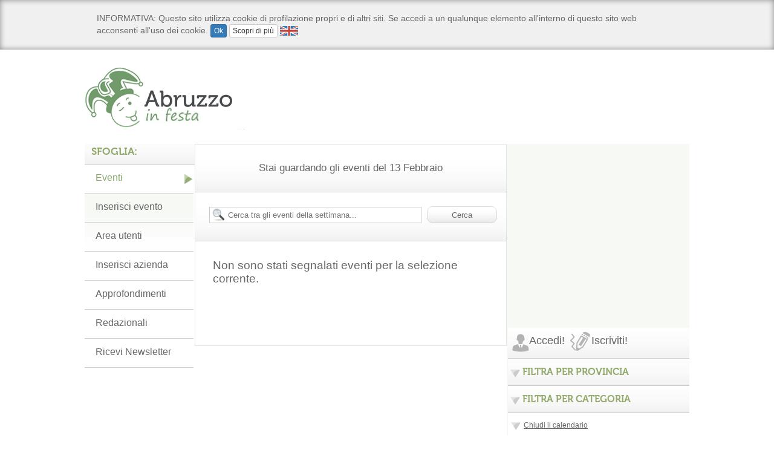

--- FILE ---
content_type: text/html; charset=UTF-8
request_url: https://www.abruzzoinfesta.it/eventi/data/13-2-2024.html
body_size: 13796
content:
<!DOCTYPE html PUBLIC "-//W3C//DTD XHTML 1.0 Transitional//EN" "http://www.w3.org/TR/xhtml1/DTD/xhtml1-transitional.dtd">
<html xmlns="http://www.w3.org/1999/xhtml" xmlns:fb="http://www.facebook.com/2008/fbml">
<head>
		<!-- Contenuto Statico -->
		<div>
						<!-- InMobi Choice. Consent Manager Tag v3.0 (for TCF 2.2) --><script type="text/javascript" async=true>
(function() {
  var host = window.location.hostname;
  var element = document.createElement('script');
  var firstScript = document.getElementsByTagName('script')[0];
  var url = 'https://cmp.inmobi.com'
    .concat('/choice/', 'jHX7TNdE5jcYc', '/', host, '/choice.js?tag_version=V3');
  var uspTries = 0;
  var uspTriesLimit = 3;
  element.async = true;
  element.type = 'text/javascript';
  element.src = url;

  firstScript.parentNode.insertBefore(element, firstScript);

  function makeStub() {
    var TCF_LOCATOR_NAME = '__tcfapiLocator';
    var queue = [];
    var win = window;
    var cmpFrame;

    function addFrame() {
      var doc = win.document;
      var otherCMP = !!(win.frames[TCF_LOCATOR_NAME]);

      if (!otherCMP) {
        if (doc.body) {
          var iframe = doc.createElement('iframe');

          iframe.style.cssText = 'display:none';
          iframe.name = TCF_LOCATOR_NAME;
          doc.body.appendChild(iframe);
        } else {
          setTimeout(addFrame, 5);
        }
      }
      return !otherCMP;
    }

    function tcfAPIHandler() {
      var gdprApplies;
      var args = arguments;

      if (!args.length) {
        return queue;
      } else if (args[0] === 'setGdprApplies') {
        if (
          args.length > 3 &&
          args[2] === 2 &&
          typeof args[3] === 'boolean'
        ) {
          gdprApplies = args[3];
          if (typeof args[2] === 'function') {
            args[2]('set', true);
          }
        }
      } else if (args[0] === 'ping') {
        var retr = {
          gdprApplies: gdprApplies,
          cmpLoaded: false,
          cmpStatus: 'stub'
        };

        if (typeof args[2] === 'function') {
          args[2](retr);
        }
      } else {
        if(args[0] === 'init' && typeof args[3] === 'object') {
          args[3] = Object.assign(args[3], { tag_version: 'V3' });
        }
        queue.push(args);
      }
    }

    function postMessageEventHandler(event) {
      var msgIsString = typeof event.data === 'string';
      var json = {};

      try {
        if (msgIsString) {
          json = JSON.parse(event.data);
        } else {
          json = event.data;
        }
      } catch (ignore) {}

      var payload = json.__tcfapiCall;

      if (payload) {
        window.__tcfapi(
          payload.command,
          payload.version,
          function(retValue, success) {
            var returnMsg = {
              __tcfapiReturn: {
                returnValue: retValue,
                success: success,
                callId: payload.callId
              }
            };
            if (msgIsString) {
              returnMsg = JSON.stringify(returnMsg);
            }
            if (event && event.source && event.source.postMessage) {
              event.source.postMessage(returnMsg, '*');
            }
          },
          payload.parameter
        );
      }
    }

    while (win) {
      try {
        if (win.frames[TCF_LOCATOR_NAME]) {
          cmpFrame = win;
          break;
        }
      } catch (ignore) {}

      if (win === window.top) {
        break;
      }
      win = win.parent;
    }
    if (!cmpFrame) {
      addFrame();
      win.__tcfapi = tcfAPIHandler;
      win.addEventListener('message', postMessageEventHandler, false);
    }
  };

  makeStub();

  var uspStubFunction = function() {
    var arg = arguments;
    if (typeof window.__uspapi !== uspStubFunction) {
      setTimeout(function() {
        if (typeof window.__uspapi !== 'undefined') {
          window.__uspapi.apply(window.__uspapi, arg);
        }
      }, 500);
    }
  };

  var checkIfUspIsReady = function() {
    uspTries++;
    if (window.__uspapi === uspStubFunction && uspTries < uspTriesLimit) {
      console.warn('USP is not accessible');
    } else {
      clearInterval(uspInterval);
    }
  };

  if (typeof window.__uspapi === 'undefined') {
    window.__uspapi = uspStubFunction;
    var uspInterval = setInterval(checkIfUspIsReady, 6000);
  }
})();
</script><!-- End InMobi Choice. Consent Manager Tag v3.0 (for TCF 2.2) --><!-- Google tag (gtag.js) --><script async src="https://www.googletagmanager.com/gtag/js?id=UA-2841581-46"></script><script>
  window.dataLayer = window.dataLayer || [];
  function gtag(){dataLayer.push(arguments);}
  gtag('js', new Date());

  gtag('config', 'UA-2841581-46');
</script>

<!-- Script Playhill Ltd banner rotante 300x250 --><script data-cfasync="false" type="text/javascript" id="clever-core">
/* <![CDATA[ */
    (function (document, window) {
        var a, c = document.createElement("script"), f = window.frameElement;

        c.id = "CleverCoreLoader89889";
        c.src = "https://scripts.cleverwebserver.com/35ba43a33296436dc3e42799d8d49d0c.js";

        c.async = !0;
        c.type = "text/javascript";
        c.setAttribute("data-target", window.name || (f && f.getAttribute("id")));
        c.setAttribute("data-callback", "put-your-callback-function-here");
        c.setAttribute("data-callback-url-click", "put-your-click-macro-here");
        c.setAttribute("data-callback-url-view", "put-your-view-macro-here");
        

        try {
            a = parent.document.getElementsByTagName("script")[0] || document.getElementsByTagName("script")[0];
        } catch (e) {
            a = !1;
        }

        a || (a = document.getElementsByTagName("head")[0] || document.getElementsByTagName("body")[0]);
        a.parentNode.insertBefore(c, a);
    })(document, window);
/* ]]> */
</script>		</div>
		<!-- FINE Contenuto statico -->
        <meta name="msvalidate.01" content="EA32A7DD951AF4A8CB6933599A6CBD28" />
<meta name="google-site-verification" content="150kgrJAzzRr_rWewYDGoLojg7cXQt2PBixb6J4aKyM" />
<meta name="keywords" content="13 Febbraio, Gennaio, abruzzo, feste, sagre, fiere, teatro, eventi, concerti, mercatini, mostre, spettacoli, commedie, manifestazioni" />
<meta name="description" content="Abruzzo in festa e' un portale aggiornato con feste, sagre, fiere, teatro, eventi, concerti, mercatini, mostre, spettacoli, commedie, manifestazioni, che si svolgono in Abruzzo." />
<meta name="rating" content="GENERAL" />
<meta name="language" content="italiano (italian)" />
<meta name="charset" content="UTF-8" />
<meta name="distribution" content="GLOBAL" />
<meta name="resource-type" content="DOCUMENT" />
<meta name="robots" content="INDEX, FOLLOW" />
<meta name="revisit-after" content="1 DAYS" />
<meta name="email" content="motoridiricerca@lanetservice.it" />
<meta name="author" content="Lanetservice srls Senigallia - Computer &amp; Internet Solutions - Internet Service Provider - https://www.lanetservice.it" />
<meta name="publisher" content="Lanetservice srls Senigallia - Computer &amp; Internet Solutions - Internet Service Provider - https://www.lanetservice.it" />
<meta name="copyright" content="Copyright © 2005 - 2026 by Lanetservice srls" />
<meta http-equiv="EXPIRES" content="0" />
<meta http-equiv="Content-Type" content="text/html; charset=utf-8" />
<title>Eventi il 13 Febbraio - Abruzzo in Festa</title>
<link href="/aria/main/css/infesta.css" rel="stylesheet" type="text/css" />
<link href="/aria/main/css/generale.css" rel="stylesheet" type="text/css" />
<link href="/aria/site/css/colori.css" rel="stylesheet" type="text/css" />
<script src="/aria/main/js/jquery.js" type="text/javascript"></script>
<script src="/aria/main/js/cufon.js" type="text/javascript"></script>
<script src="/aria/main/js/museo_400.font.js" type="text/javascript"></script>
<script src="/aria/main/js/infesta.js?v=3" type="text/javascript"></script><script  src="https://www.datadoghq-browser-agent.com/datadog-logs.js" type="text/javascript"  ></script>
<script  src="/aria/main/js/datadog-frontend.js" type="text/javascript"  ></script>
<script  src="/aria/main/js/calendario.js" type="text/javascript"  ></script>
<link href="/aria/main/css/searchbar.css" rel="stylesheet" type="text/css"  />
<link href="/aria/main/css/users.css" rel="stylesheet" type="text/css"  />
<link href="/tools-infesta/css/icon.pack_bis.css" rel="stylesheet" type="text/css"  />
<link href="/aria/main/css/calendario.css" rel="stylesheet" type="text/css"  />

<script type="text/javascript">
//<!--
var googletag = googletag || {};
googletag.cmd = googletag.cmd || [];
(function() {
var gads = document.createElement('script');
gads.async = true;
gads.type = 'text/javascript';
var useSSL = 'https:' == document.location.protocol;
gads.src = (useSSL ? 'https:' : 'http:') + 
'//www.googletagservices.com/tag/js/gpt.js';
var node = document.getElementsByTagName('script')[0];
node.parentNode.insertBefore(gads, node);
})();
//-->
</script>
<script type="text/javascript">
//<!--
googletag.cmd.push(function() {
googletag.defineSlot('/1019100/Abruzzoinfesta_300x250_1', [300, 250],'div-gpt-ad-1476273834935-10').addService(googletag.pubads());
googletag.defineSlot('/1019100/Abruzzoinfesta_300x250_2', [300, 250],'div-gpt-ad-1476273834935-11').addService(googletag.pubads());
googletag.defineSlot('/1019100/Abruzzoinfesta_300x250_3', [300, 250],'div-gpt-ad-1476273834935-12').addService(googletag.pubads());
googletag.defineSlot('/1019100/Abruzzoinfesta_300x250_4', [300, 250],'div-gpt-ad-1476273834935-13').addService(googletag.pubads());
googletag.defineSlot('/1019100/Abruzzoinfesta_468x60', [468, 60],'div-gpt-ad-1476273834935-17').addService(googletag.pubads());
googletag.defineSlot('/1019100/Abruzzoinfesta_728x90', [728, 90],'div-gpt-ad-1476273834935-18').addService(googletag.pubads());
googletag.defineSlot('/1019100/Abruzzoinfesta_120x60_1', [125, 125],'div-gpt-ad-1476273834935-0').addService(googletag.pubads());
googletag.defineSlot('/1019100/Abruzzoinfesta_120x60_2', [125, 125],'div-gpt-ad-1476273834935-1').addService(googletag.pubads());
googletag.defineSlot('/1019100/Abruzzoinfesta_120x60_3', [125, 125],'div-gpt-ad-1476273834935-2').addService(googletag.pubads());
googletag.defineSlot('/1019100/Abruzzoinfesta_120x60_4', [125, 125],'div-gpt-ad-1476273834935-3').addService(googletag.pubads());
googletag.defineSlot('/1019100/Abruzzoinfesta_120x60_5', [125, 125],'div-gpt-ad-1476273834935-4').addService(googletag.pubads());
googletag.defineSlot('/1019100/Abruzzoinfesta_120x60_6', [125, 125],'div-gpt-ad-1476273834935-5').addService(googletag.pubads());
googletag.defineSlot('/1019100/Abruzzoinfesta_120x60_7', [125, 125],'div-gpt-ad-1476273834935-6').addService(googletag.pubads());
googletag.defineSlot('/1019100/Abruzzoinfesta_120x60_8', [125, 125],'div-gpt-ad-1476273834935-7').addService(googletag.pubads());

googletag.pubads().enableSingleRequest();
googletag.enableServices();
});
//-->
</script>
<link rel="image_src" href="http://www.abruzzoinfesta.it/aria/site/images/abruzzoinfesta-share.jpg" />
<link href="/aria/main/images/favicon.ico" rel="shortcut icon" type="image/x-icon" />
<script type="text/javascript" src="https://apis.google.com/js/plusone.js">{lang: 'it'}</script>
<link rel="alternate" type="application/rss+xml" title="RSS" href="http://www.abruzzoinfesta.it/rss.xml" />
<link rel="stylesheet" type="text/css" href="/aria/main/css/print.css" media="print"></head>
<body>
			<!-- Contenuto Statico -->
		<div>
						<div id="fb-root">
	&nbsp;</div>
<script type="text/javascript"> 
<!--
	window.fbAsyncInit = function() {
    FB.init({appId: '123419874379523', status: true, cookie: true,
             xfbml: true});
  };
  (function() {
    var e = document.createElement('script'); e.async = true;
    e.src = document.location.protocol +
      '//connect.facebook.net/it_IT/all.js';
    document.getElementById('fb-root').appendChild(e);
  }());
-->
</script><script type='text/javascript' src='//adv.presscommtech.com/www/delivery/spcjs.php?id=104'></script><!--/* ANSO Header Versione 3 */--><script type='text/javascript'><!--// <![CDATA[
OA_show(415);
// ]]> --></script><noscript><a target='_blank' href='//adv.presscommtech.com/www/delivery/ck.php?n=p8v2ri5'><img border='0' alt='' src='//adv.presscommtech.com/www/delivery/avw.php?zoneid=415&n=p8v2ri5' /></a></noscript>
<!-- <script type="text/javascript">
  window._taboola = window._taboola || [];
  _taboola.push({article:'auto'});
  !function (e, f, u, i) {
    if (!document.getElementById(i)){
      e.async = 1;
      e.src = u;
      e.id = i;
      f.parentNode.insertBefore(e, f);
    }
  }(document.createElement('script'),
  document.getElementsByTagName('script')[0],
  '//cdn.taboola.com/libtrc/netservicesrl/loader.js',
  'tb_loader_script');
  if(window.performance && typeof window.performance.mark == 'function')
    {window.performance.mark('tbl_ic');}
</script> -->		</div>
		<!-- FINE Contenuto statico -->
            <!--INIZIO CONTAINER-->
    <div id="container">
        <!--INIZIO TOP-->
        <div id="top">
        			<!-- Contenuto Statico -->
		<div>
						<h1>
	<a href="/" title="Abruzzo in festa - Home"><span>Abruzzo in festa</span></a></h1>
<h2 class="skip">
	Sagre, Fiere, Feste ed Eventi della regione Abruzzo</h2>
		</div>
		<!-- FINE Contenuto statico -->
        				<div ><div id='div-gpt-ad-1476273834935-18' style='width:728px; height:90px;margin-bottom:10px;margin-left:auto;margin-right:auto'>
				<script type='text/javascript'>
				googletag.cmd.push(function() { googletag.display('div-gpt-ad-1476273834935-18'); });
				</script>
				</div></div>
			        	<div class="cl"></div>
                <div class="print skip">
                    <img src="/aria/site/images/email/logo.jpg" border="0" />
                    <span>Versione ottimizzata per la stampa</span>
                    <img id="qrcode" src="http://qrcode.kaywa.com/img.php?s=2&d=http%3A%2F%2Fwww.abruzzoinfesta.it%2Feventi%2Fdata%2F13-2-2024.html" border="0" />
                </div>
                <div class="cl"></div>
        </div>
        <hr />
        <!--FINE TOP-->
        <!--INIZIO CONTAINER_INTERNO-->
        <div id="container_interno" class="colore_sfondo">
	        <div id="topmain">
	        	        </div>
            <div id="left">
                
                <!--INIZIO COLONNA CENTRALE-->
                <div id="coll_centrale">
                	<div id="stai_guardando"><span>Stai guardando  gli eventi  del 13 Febbraio </span></div><!--INIZIO RICERCA-->
<div id="box_ricerca">
    <div id="ricerca">
        <form action="/eventi/ricerca.html" method="POST" name="formcerca">
            <input type="text" name="ricerca" placeholder="Cerca tra gli eventi della settimana..." value="" id="cerca_box" title="Cerca tra gli eventi della settimana..."  x-webkit-speech onwebkitspeechchange="this.form.submit()" />
            <input type="submit" value="Cerca" id="cerca_submit" title="cerca..." class="submit" />
            <!-- <div id="ric_avanzata">
            <span id="ricavz">Ricerca Avanzata</span>
            </div>-->
        </form>
    </div>
</div>
<!--FINE RICERCA-->

	<div class="no_results">
		<h3>Non sono stati segnalati eventi per la selezione corrente.</h3>
	</div>
				<div style="width:100%"><div id='div-gpt-ad-1476273834935-17' style='width:468px; height:60px;margin-bottom:10px;margin-left:auto;margin-right:auto'>
				<script type='text/javascript'>
				googletag.cmd.push(function() { googletag.display('div-gpt-ad-1476273834935-17'); });
				</script>
				</div></div>
			                </div>
                <!--FINE COLONNA CENTRALE-->
                
                <!--INIZIO SINISTRA-->
                <div id="coll_sinistra">
                	                <hr />
                <h3 class="cufon titolo_menu sfumatura_grigia"><span class="titolo">Sfoglia:</span></h3>
                <!--INIZIO MENU Sfoglia-->
                <div class="slidemenu menu_guarda">
                    <ul>
					<li><a href="/eventi.html" class="attivo"title="Guarda gli eventi in corso questa settimana">Eventi</a></li><li><a href="/segnala-eventi.html"title="Crea un nuovo evento segnalandolo al portale">Inserisci evento</a></li><li><a href="/entra.html"title="Se sei un utente *In Festa* registrato e certificato puoi pubblicare autonomamente i tuoi contenuti!">Area utenti</a></li><li><a href="/inserisci-azienda.html"title="">Inserisci azienda</a></li><li><a href="/approfondimenti.html"title="">Approfondimenti</a></li><li><a href="/redazionali.html"title="">Redazionali</a></li><li><a href="/newsletter.html"title="Iscriviti gratuitamente alla newsletter settimanale degli eventi">Ricevi Newsletter</a></li>                    </ul>
                </div>
                <!--FINE MENU Sfoglia-->
						<div style="width:100%"><div id='div-gpt-ad-1476273834935-0' style='width:125px; height:125px;margin-bottom:10px;margin-left:auto;margin-right:auto'>
				<script type='text/javascript'>
				googletag.cmd.push(function() { googletag.display('div-gpt-ad-1476273834935-0'); });
				</script>
				</div></div>
							<div style="width:100%"><div id='div-gpt-ad-1476273834935-1' style='width:125px; height:125px;margin-bottom:10px;margin-left:auto;margin-right:auto'>
				<script type='text/javascript'>
				googletag.cmd.push(function() { googletag.display('div-gpt-ad-1476273834935-1'); });
				</script>
				</div></div>
							<div style="width:100%"><div id='div-gpt-ad-1476273834935-2' style='width:125px; height:125px;margin-bottom:10px;margin-left:auto;margin-right:auto'>
				<script type='text/javascript'>
				googletag.cmd.push(function() { googletag.display('div-gpt-ad-1476273834935-2'); });
				</script>
				</div></div>
							<div style="width:100%"><div id='div-gpt-ad-1476273834935-3' style='width:125px; height:125px;margin-bottom:10px;margin-left:auto;margin-right:auto'>
				<script type='text/javascript'>
				googletag.cmd.push(function() { googletag.display('div-gpt-ad-1476273834935-3'); });
				</script>
				</div></div>
					<!--INIZIO MENU CERCA DOVE-->
        <div id="cerca_dove">
            <div class="titolo_menu">
                <span class="titolo cufon">CERCA DOVE:</span>
            </div>
                            <h3 class="titolo_cerca_dove mangiare"><a href="/dove/mangiare.html"><span class="titolo">Mangiare</span></a></h3>
                <div class="slidemenu">
                    <ul>
					<li class="item"><a href="/airbnb.html">Airbnb</a></li>
<li class="item"><a href="/ristoranti.html">Ristoranti</a></li>
<li class="item"><a href="/agriturist.html">Agriturist</a></li>
<li class="item"><a href="/country-house.html">Country House</a></li>
<li class="item"><a href="/pizzerie.html">Pizzerie</a></li>
<li class="item"><a href="/pub.html">Pub</a></li>
                    </ul>
                </div>
                                <h3 class="titolo_cerca_dove bere"><a href="/dove/bere.html"><span class="titolo">Bere</span></a></h3>
                <div class="slidemenu">
                    <ul>
					<li class="item"><a href="/airbnb.html">Airbnb</a></li>
<li class="item"><a href="/country-house.html">Country House</a></li>
<li class="item"><a href="/pub.html">Pub</a></li>
<li class="item"><a href="/after-dinner.html">After Dinner</a></li>
                    </ul>
                </div>
                                <h3 class="titolo_cerca_dove dormire"><a href="/dove/dormire.html"><span class="titolo">Dormire</span></a></h3>
                <div class="slidemenu">
                    <ul>
					<li class="item"><a href="/hotel.html">Hotel</a></li>
<li class="item"><a href="/campeggi.html">Campeggi</a></li>
<li class="item"><a href="/airbnb.html">Airbnb</a></li>
<li class="item"><a href="/ostelli.html">Ostelli</a></li>
<li class="item"><a href="/country-house.html">Country House</a></li>
<li class="item"><a href="/bed-breakfast.html">Bed & Breakfast</a></li>
<li class="item"><a href="/villaggi-turistici.html">Villaggi turistici</a></li>
                    </ul>
                </div>
                                <h3 class="titolo_cerca_dove divertirti"><a href="/dove/divertirti.html"><span class="titolo">Divertirti</span></a></h3>
                <div class="slidemenu">
                    <ul>
					<li class="item"><a href="/after-dinner.html">After Dinner</a></li>
<li class="item"><a href="/discoteche.html">Discoteche</a></li>
<li class="item"><a href="/divertimenti.html">Divertimenti</a></li>
<li class="item"><a href="/villaggi-turistici.html">Villaggi turistici</a></li>
                    </ul>
                </div>
                                <h3 class="titolo_cerca_dove rilassarti"><a href="/dove/rilassarti.html"><span class="titolo">Rilassarti</span></a></h3>
                <div class="slidemenu">
                    <ul>
					<li class="item"><a href="/airbnb.html">Airbnb</a></li>
<li class="item"><a href="/country-house.html">Country House</a></li>
<li class="item"><a href="/benessere.html">Benessere</a></li>
<li class="item"><a href="/stab-balneari.html">Stab. Balneari</a></li>
<li class="item"><a href="/villaggi-turistici.html">Villaggi turistici</a></li>
                    </ul>
                </div>
                                <h3 class="titolo_cerca_dove informarti"><a href="/dove/informarti.html"><span class="titolo">Informarti</span></a></h3>
                <div class="slidemenu">
                    <ul>
					<li class="item"><a href="/media.html">Media</a></li>
<li class="item"><a href="/comuni.html">Comuni</a></li>
<li class="item"><a href="/associazioni.html">Associazioni</a></li>
<li class="item"><a href="/proloco.html">Proloco</a></li>
<li class="item"><a href="/enti.html">Enti</a></li>
<li class="item"><a href="/spettacoli.html">Spettacoli</a></li>
                    </ul>
                </div>
                                <h3 class="titolo_cerca_dove altro"><a href="/dove/altro.html"><span class="titolo">Altro</span></a></h3>
                <div class="slidemenu">
                    <ul>
					<li class="item"><a href="/orchestre.html">Orchestre</a></li>
<li class="item"><a href="/shopping.html">Shopping</a></li>
<li class="item"><a href="/auto-moto.html">Auto/Moto</a></li>
<li class="item"><a href="/agenzie-stampa.html">Agenzie Stampa</a></li>
<li class="item"><a href="/viaggi-escursioni.html">Viaggi Escursioni</a></li>
<li class="item"><a href="/informatica.html">Informatica</a></li>
<li class="item"><a href="/immobiliari.html">Immobiliari</a></li>
<li class="item"><a href="/fotografia.html">Fotografia</a></li>
<li class="item"><a href="/sport.html">Sport</a></li>
<li class="item"><a href="/servizi-e-aziende.html">Servizi e Aziende</a></li>
<li class="item"><a href="/strumenti.html">Strumenti</a></li>
                    </ul>
                </div>
                        </div>
        <!--FINE MENU CERCA DOVE-->
        				<div style="width:100%"><div id='div-gpt-ad-1476273834935-4' style='width:125px; height:125px;margin-bottom:10px;margin-left:auto;margin-right:auto'>
				<script type='text/javascript'>
				googletag.cmd.push(function() { googletag.display('div-gpt-ad-1476273834935-4'); });
				</script>
				</div></div>
							<div style="width:100%"><div id='div-gpt-ad-1476273834935-5' style='width:125px; height:125px;margin-bottom:10px;margin-left:auto;margin-right:auto'>
				<script type='text/javascript'>
				googletag.cmd.push(function() { googletag.display('div-gpt-ad-1476273834935-5'); });
				</script>
				</div></div>
			                <hr />
                <h3 class="cufon titolo_menu sfumatura_grigia"><span class="titolo">Utilità:</span></h3>
                <!--INIZIO MENU Utilità-->
                <div class="slidemenu menu_guarda">
                    <ul>
					<li><a href="/redazione.html"title="">Redazione</a></li><li><a href="/scambio-banner.html"title="">Scambio Banner</a></li><li><a href="/inserzionisti.html"title="Inserzionisti del portale">Inserzionisti</a></li>                    </ul>
                </div>
                <!--FINE MENU Utilità-->
						<div style="width:100%"><div id='div-gpt-ad-1476273834935-6' style='width:125px; height:125px;margin-bottom:10px;margin-left:auto;margin-right:auto'>
				<script type='text/javascript'>
				googletag.cmd.push(function() { googletag.display('div-gpt-ad-1476273834935-6'); });
				</script>
				</div></div>
							<div style="width:100%"><div id='div-gpt-ad-1476273834935-7' style='width:125px; height:125px;margin-bottom:10px;margin-left:auto;margin-right:auto'>
				<script type='text/javascript'>
				googletag.cmd.push(function() { googletag.display('div-gpt-ad-1476273834935-7'); });
				</script>
				</div></div>
			                </div>
            	<!--FINE SINISTRA-->
            	<div class="cl"></div>
            </div>
            
            <!--INIZIO DESTRA-->
            <div id="coll_destra" class="colore_sfondo">
            			<!-- Contenuto Statico -->
		<div>
						<script async src="https://pagead2.googlesyndication.com/pagead/js/adsbygoogle.js?client=ca-pub-1701421477025570"
     crossorigin="anonymous"></script>
<!-- 300x250 per tutto il network -->
<ins class="adsbygoogle"
     style="display:inline-block;width:300px;height:250px"
     data-ad-client="ca-pub-1701421477025570"
     data-ad-slot="7282340844"></ins>
<script>
     (adsbygoogle = window.adsbygoogle || []).push({});
</script>
<br/><br/>
<div class="clever-core-ads"></div><br />
<br />
<!--/* ANSO L43 Local 300x250 Versione 3 */--><script type='text/javascript'><!--// <![CDATA[
OA_show(413);
// ]]> --></script><noscript><a target='_blank' href='//adv.presscommtech.com/www/delivery/ck.php?n=bn1e5q8'><img border='0' alt='' src='//adv.presscommtech.com/www/delivery/avw.php?zoneid=413&n=bn1e5q8' /></a></noscript>		</div>
		<!-- FINE Contenuto statico -->
        		<!-- Contenuto Statico -->
		<div>
						<!-- <a href="//www.simplespot.it/acquisto-simplespot-business?coupon=netservice2012" target="_blank"><img align="left" alt="SimpleSpot - HotSpot WiFi - Internet Gratis" border="0" height="80" src="//www.senigallianotizie.it/banner/banner_simplespot_2_300x80.gif" title="SimpleSpot - HotSpot WiFi - Internet Gratis" width="300" /></a><br />
&nbsp;<br /> -->		</div>
		<!-- FINE Contenuto statico -->
        <div class="user_login_mini">
	<div class="header_user_login_mini sfumatura_grigia">
		<span class="header_user_login_mini_tit _alfa_app">Accedi!</span>
        <a href="/iscriviti.html"><span class="header_user_login_mini_tit_2 _alfa_app">Iscriviti!</span></a>
		&nbsp;&nbsp;<fb:login-button perms="email,user_birthday,user_hometown,user_location" onlogin="redirect()"></fb:login-button>
	</div>
    <div class="miniloginform_slide">
	<form action="/entra.html" method="post" id="miniloginform">
		<span class="_alfa_app _alfa_app_user">&nbsp;</span> 
    	<input type="text" name="username" title="Nome utente" class="inline_field_user_mini" />
		<span class="_alfa_app _alfa_app_lock">&nbsp;</span> 
        <input type="password" name="userkey" title="Password" class="inline_field_user_mini" />
		<input type="image" src="/templates/aria/images/freccia-dx.png" name="sub" alt="Accedi" title="Accedi" class="button_user_mini"/>
	</form>
    </div>
    <div style="clear:both"></div>
</div>
<script>
<!--    
$('.miniloginform_slide').css('display','none');

function redirect() {
	 window.location.href = '/entra.html';
}
-->
</script>
<div class="menu_discesa" id="filtro_eventi_province">
    <div class="filtro_eventi">
    <div class="filtra_prov filtra_button sfumatura_grigia">
    <span class="cufon filtra_tit colore">FILTRA PER PROVINCIA</span>
    </div>
        <div class="box_filtro_eventi">
            <ul>
                                    <li ><a href="/eventi/provincia/aq/l-aquila/data/13-2-2024.html.html">AQ - L&#039;Aquila</a></li>
                                    <li ><a href="/eventi/provincia/ch/chieti/data/13-2-2024.html.html">CH - Chieti</a></li>
                                    <li ><a href="/eventi/provincia/pe/pescara/data/13-2-2024.html.html">PE - Pescara</a></li>
                                    <li ><a href="/eventi/provincia/te/teramo/data/13-2-2024.html.html">TE - Teramo</a></li>
                            </ul>
            <div class="cl"></div>
       </div>
    </div>
</div>
<div class="cl"></div>
<script>
<!--    
$('#filtro_eventi_province .box_filtro_eventi').css('display','none');
-->
</script>
<div class="menu_discesa" id="filtro_eventi_categorie">
    <div class="filtro_eventi">
    	<div class="filtra_cat filtra_button sfumatura_grigia">
   			<span class="cufon filtra_tit colore">FILTRA PER CATEGORIA</span>
        </div>    
        	<div class="box_filtro_eventi">
            	<ul>
                	                    	<li ><a href="/eventi/sagre.html">Sagre</a></li>
                	                    	<li ><a href="/eventi/teatro.html">Teatro</a></li>
                	                    	<li ><a href="/eventi/cinema.html">Cinema</a></li>
                	                    	<li ><a href="/eventi/feste.html">Feste</a></li>
                	                    	<li ><a href="/eventi/spettacoli.html">Spettacoli</a></li>
                	                    	<li ><a href="/eventi/cabaret.html">Cabaret</a></li>
                	                    	<li ><a href="/eventi/fiere.html">Fiere</a></li>
                	                    	<li ><a href="/eventi/lirica.html">Lirica</a></li>
                	                    	<li ><a href="/eventi/mostre.html">Mostre</a></li>
                	                    	<li ><a href="/eventi/concerti.html">Concerti</a></li>
                	                    	<li ><a href="/eventi/incontri.html">Incontri</a></li>
                	                    	<li ><a href="/eventi/mercati.html">Mercati</a></li>
                	                    	<li ><a href="/eventi/intrattenimento.html">Intrattenimento</a></li>
                	                    	<li ><a href="/eventi/discoteca.html">Discoteca</a></li>
                	                    	<li ><a href="/eventi/teatro-danza.html">Teatro-Danza</a></li>
                	                    	<li ><a href="/eventi/corsi.html">Corsi</a></li>
                	                    	<li ><a href="/eventi/beneficenza.html">Beneficenza</a></li>
                	                    	<li ><a href="/eventi/gare-sportive.html">Gare-Sportive</a></li>
                	                    	<li ><a href="/eventi/danza.html">Danza</a></li>
                	                    	<li ><a href="/eventi/manifestazioni.html">Manifestazioni</a></li>
                	                    	<li ><a href="/eventi/convegni.html">Convegni</a></li>
                	                    	<li ><a href="/eventi/riti-religiosi.html">Riti-Religiosi</a></li>
                	                    	<li ><a href="/eventi/reading.html">Reading</a></li>
                	                    	<li ><a href="/eventi/escursioni.html">Escursioni</a></li>
                	                    	<li ><a href="/eventi/enogastronomia.html">Enogastronomia</a></li>
                	                    	<li ><a href="/eventi/discobar.html">Discobar</a></li>
                	                    	<li ><a href="/eventi/raduni.html">Raduni</a></li>
                	                    	<li ><a href="/eventi/rave-party.html">Rave Party</a></li>
                	                    	<li ><a href="/eventi/memoriali.html">Memoriali</a></li>
                	                    	<li ><a href="/eventi/mostre-mercato.html">Mostre-Mercato</a></li>
                	                    	<li ><a href="/eventi/rievocazioni.html">Rievocazioni</a></li>
                	            	</ul>
                <div class="cl"></div>
       		</div>
    </div>
</div>
<div class="cl"></div>
<script>
<!--    
$('#filtro_eventi_categorie .box_filtro_eventi').css('display','none');
-->
</script>

<div id="calendarlinebox" class=" sfumatura_grigia">
    <div id="boxsmallcal">
    <div class="boxsmallcal_pic sfumatura_grigia">
    	<div class="icons_cal"></div>
     	<h3 title="gennaio 2026" id="top_linea_calendario"  class="cufon colore">Nei prossimi sette giorni</h3>
     </div>
        <div class="cl"></div>
    <div class="cal_linea_ridotto" id="smallcall">
                    <div class="cal_data_giorno sabcal">
    <a href="/eventi/data/17-1-2026.html">
        <span class="data_num">
                            <strong>
                17
                </strong>
                    </span>
        <span class="data_gio">sab</span>
    </a>
</div>

                    <div class="cal_data_giorno domcal">
    <a href="/eventi/data/18-1-2026.html">
        <span class="data_num">
                            18
                    </span>
        <span class="data_gio">dom</span>
    </a>
</div>

                    <div class="cal_data_giorno">
    <a href="/eventi/data/19-1-2026.html">
        <span class="data_num">
                            19
                    </span>
        <span class="data_gio">lun</span>
    </a>
</div>

                    <div class="cal_data_giorno">
    <a href="/eventi/data/20-1-2026.html">
        <span class="data_num">
                            20
                    </span>
        <span class="data_gio">mar</span>
    </a>
</div>

                    <div class="cal_data_giorno">
    <a href="/eventi/data/21-1-2026.html">
        <span class="data_num">
                            21
                    </span>
        <span class="data_gio">mer</span>
    </a>
</div>

                    <div class="cal_data_giorno">
    <a href="/eventi/data/22-1-2026.html">
        <span class="data_num">
                            22
                    </span>
        <span class="data_gio">gio</span>
    </a>
</div>

                    <div class="cal_data_giorno">
    <a href="/eventi/data/23-1-2026.html">
        <span class="data_num">
                            23
                    </span>
        <span class="data_gio">ven</span>
    </a>
</div>

                <div class="cl"></div>
    </div>
    </div>
    <div id="apri_calendario">Apri il calendario</div>
    <div class="calendario_aperto" id="bigcal">
        <div id="calendario_mese">
            <a class="freccia_sinistra" href="#"></a>
            <span id="calendario_data_mese">febbraio 2024</span>
            <a class="freccia_destra" href="#"></a>
        </div>
        <div id="griglia_calendario">
                            <div class="cal_linea">
                                            <div class="cal_data_giorno altro_mese">
    <a href="/eventi/data/29-1-2024.html">
        <span class="data_num">
                            29
                    </span>
        <span class="data_gio">lun</span>
    </a>
</div>

                                            <div class="cal_data_giorno altro_mese">
    <a href="/eventi/data/30-1-2024.html">
        <span class="data_num">
                            30
                    </span>
        <span class="data_gio">mar</span>
    </a>
</div>

                                            <div class="cal_data_giorno altro_mese">
    <a href="/eventi/data/31-1-2024.html">
        <span class="data_num">
                            31
                    </span>
        <span class="data_gio">mer</span>
    </a>
</div>

                                            <div class="cal_data_giorno">
    <a href="/eventi/data/1-2-2024.html">
        <span class="data_num">
                            1
                    </span>
        <span class="data_gio">gio</span>
    </a>
</div>

                                            <div class="cal_data_giorno">
    <a href="/eventi/data/2-2-2024.html">
        <span class="data_num">
                            2
                    </span>
        <span class="data_gio">ven</span>
    </a>
</div>

                                            <div class="cal_data_giorno sabcal">
    <a href="/eventi/data/3-2-2024.html">
        <span class="data_num">
                            3
                    </span>
        <span class="data_gio">sab</span>
    </a>
</div>

                                            <div class="cal_data_giorno domcal">
    <a href="/eventi/data/4-2-2024.html">
        <span class="data_num">
                            4
                    </span>
        <span class="data_gio">dom</span>
    </a>
</div>

                                    </div>
                            <div class="cal_linea">
                                            <div class="cal_data_giorno">
    <a href="/eventi/data/5-2-2024.html">
        <span class="data_num">
                            5
                    </span>
        <span class="data_gio">lun</span>
    </a>
</div>

                                            <div class="cal_data_giorno">
    <a href="/eventi/data/6-2-2024.html">
        <span class="data_num">
                            6
                    </span>
        <span class="data_gio">mar</span>
    </a>
</div>

                                            <div class="cal_data_giorno">
    <a href="/eventi/data/7-2-2024.html">
        <span class="data_num">
                            7
                    </span>
        <span class="data_gio">mer</span>
    </a>
</div>

                                            <div class="cal_data_giorno">
    <a href="/eventi/data/8-2-2024.html">
        <span class="data_num">
                            8
                    </span>
        <span class="data_gio">gio</span>
    </a>
</div>

                                            <div class="cal_data_giorno">
    <a href="/eventi/data/9-2-2024.html">
        <span class="data_num">
                            9
                    </span>
        <span class="data_gio">ven</span>
    </a>
</div>

                                            <div class="cal_data_giorno sabcal">
    <a href="/eventi/data/10-2-2024.html">
        <span class="data_num">
                            10
                    </span>
        <span class="data_gio">sab</span>
    </a>
</div>

                                            <div class="cal_data_giorno domcal">
    <a href="/eventi/data/11-2-2024.html">
        <span class="data_num">
                            11
                    </span>
        <span class="data_gio">dom</span>
    </a>
</div>

                                    </div>
                            <div class="cal_linea">
                                            <div class="cal_data_giorno">
    <a href="/eventi/data/12-2-2024.html">
        <span class="data_num">
                            12
                    </span>
        <span class="data_gio">lun</span>
    </a>
</div>

                                            <div class="cal_selected">
    <a href="/eventi/data/13-2-2024.html">
        <span class="data_num">
                            13
                    </span>
        <span class="data_gio">mar</span>
    </a>
</div>

                                            <div class="cal_data_giorno">
    <a href="/eventi/data/14-2-2024.html">
        <span class="data_num">
                            14
                    </span>
        <span class="data_gio">mer</span>
    </a>
</div>

                                            <div class="cal_data_giorno">
    <a href="/eventi/data/15-2-2024.html">
        <span class="data_num">
                            15
                    </span>
        <span class="data_gio">gio</span>
    </a>
</div>

                                            <div class="cal_data_giorno">
    <a href="/eventi/data/16-2-2024.html">
        <span class="data_num">
                            16
                    </span>
        <span class="data_gio">ven</span>
    </a>
</div>

                                            <div class="cal_data_giorno sabcal">
    <a href="/eventi/data/17-2-2024.html">
        <span class="data_num">
                            17
                    </span>
        <span class="data_gio">sab</span>
    </a>
</div>

                                            <div class="cal_data_giorno domcal">
    <a href="/eventi/data/18-2-2024.html">
        <span class="data_num">
                            18
                    </span>
        <span class="data_gio">dom</span>
    </a>
</div>

                                    </div>
                            <div class="cal_linea">
                                            <div class="cal_data_giorno">
    <a href="/eventi/data/19-2-2024.html">
        <span class="data_num">
                            19
                    </span>
        <span class="data_gio">lun</span>
    </a>
</div>

                                            <div class="cal_data_giorno">
    <a href="/eventi/data/20-2-2024.html">
        <span class="data_num">
                            20
                    </span>
        <span class="data_gio">mar</span>
    </a>
</div>

                                            <div class="cal_data_giorno">
    <a href="/eventi/data/21-2-2024.html">
        <span class="data_num">
                            21
                    </span>
        <span class="data_gio">mer</span>
    </a>
</div>

                                            <div class="cal_data_giorno">
    <a href="/eventi/data/22-2-2024.html">
        <span class="data_num">
                            22
                    </span>
        <span class="data_gio">gio</span>
    </a>
</div>

                                            <div class="cal_data_giorno">
    <a href="/eventi/data/23-2-2024.html">
        <span class="data_num">
                            23
                    </span>
        <span class="data_gio">ven</span>
    </a>
</div>

                                            <div class="cal_data_giorno sabcal">
    <a href="/eventi/data/24-2-2024.html">
        <span class="data_num">
                            24
                    </span>
        <span class="data_gio">sab</span>
    </a>
</div>

                                            <div class="cal_data_giorno domcal">
    <a href="/eventi/data/25-2-2024.html">
        <span class="data_num">
                            25
                    </span>
        <span class="data_gio">dom</span>
    </a>
</div>

                                    </div>
                            <div class="cal_linea">
                                            <div class="cal_data_giorno">
    <a href="/eventi/data/26-2-2024.html">
        <span class="data_num">
                            26
                    </span>
        <span class="data_gio">lun</span>
    </a>
</div>

                                            <div class="cal_data_giorno">
    <a href="/eventi/data/27-2-2024.html">
        <span class="data_num">
                            27
                    </span>
        <span class="data_gio">mar</span>
    </a>
</div>

                                            <div class="cal_data_giorno">
    <a href="/eventi/data/28-2-2024.html">
        <span class="data_num">
                            28
                    </span>
        <span class="data_gio">mer</span>
    </a>
</div>

                                            <div class="cal_data_giorno">
    <a href="/eventi/data/29-2-2024.html">
        <span class="data_num">
                            29
                    </span>
        <span class="data_gio">gio</span>
    </a>
</div>

                                            <div class="cal_data_giorno altro_mese">
    <a href="/eventi/data/1-3-2024.html">
        <span class="data_num">
                            1
                    </span>
        <span class="data_gio">ven</span>
    </a>
</div>

                                            <div class="cal_data_giorno sabcal altro_mese">
    <a href="/eventi/data/2-3-2024.html">
        <span class="data_num">
                            2
                    </span>
        <span class="data_gio">sab</span>
    </a>
</div>

                                            <div class="cal_data_giorno domcal altro_mese">
    <a href="/eventi/data/3-3-2024.html">
        <span class="data_num">
                            3
                    </span>
        <span class="data_gio">dom</span>
    </a>
</div>

                                    </div>
                        <div class="cl"></div>
        </div>
    </div>

</div>
<script type="text/javascript">
<!--
    initDxCalendar(true, 2, 2024, "/eventi/data/");
-->
</script>    <div class="lista_app cufon colore sfumatura_grigia">
Ultimi eventi inseriti
	</div>


<div class="lista_last_evt sfumatura_grigia">
    <div class="lista_last_evt colore">
	        <a href="/evento/11937/armonie-barocche-in-attesa-del-natale.html" title="Armonie barocche – in attesa del natale">
        Armonie barocche – in attesa del...
        </a><br/>
	        <a href="/evento/11936/grupo-compay-segundo.html" title="Grupo compay segundo">
        Grupo compay segundo
        </a><br/>
	        <a href="/evento/11935/nomadi-in-concerto.html" title="Nomadi in concerto">
        Nomadi in concerto
        </a><br/>
	        <a href="/evento/11934/capodanno-2026-sotto-il-gran-sasso-ciaspolata-cenone-a-prati-di-tivo.html" title="Capodanno 2026 sotto il gran sasso ciaspolata &amp; cenone a prati di tivo">
        Capodanno 2026 sotto il gran sasso...
        </a><br/>
	        <a href="/evento/11933/trekking-a-monte-morretano.html" title="Trekking a monte morretano">
        Trekking a monte morretano
        </a><br/>
	    </div>
</div>
				<div style="width:100%"><div id='div-gpt-ad-1476273834935-10' style='width:300px; height:250px;margin-bottom:10px;margin-left:auto;margin-right:auto'>
				<script type='text/javascript'>
				googletag.cmd.push(function() { googletag.display('div-gpt-ad-1476273834935-10'); });
				</script>
				</div></div>
			    <div class="lista_app cufon colore sfumatura_grigia">
Approfondimenti
	</div>


<div class="lista_app_box sfumatura_grigia">
        <div class="lista_app_img"><img src="/media/site/immagini/articoli/copertine/thumb/10018-come-giocare-online-e-fare-soldi-con-online-casino.jpg" width="120" height="90" alt="Come Giocare Online e Fare Soldi Con..." border="0" style="float:left" /></div>
        <div class="lista_app_tit colore">
        <a href="/approfondimento/10018/come-giocare-online-e-fare-soldi-con-online-casino.html" title="Come Giocare Online e Fare Soldi Con Online Casino">
        Come Giocare Online e Fare Soldi Con...
        </a>
    </div>
    <div><em title="Fortuna contro Abilita&#039; contro Fortuna">Fortuna contro Abilita&#039; contro Fortuna</em></div>
    <div title="">Come ci si potrebbe aspettare, la domanda più comune che riceviamo riguardo alle scommesse online...</div>

</div>
<div class="lista_app_box sfumatura_grigia">
        <div class="lista_app_tit colore">
        <a href="/approfondimento/10017/6-modi-per-dire-che-stai-giocando-online-in-sicurezza.html" title="6 modi per dire che stai giocando online in sicurezza">
        6 modi per dire che stai giocando...
        </a>
    </div>
    <div><em title="Verifica che la licenza sia valida. Cerca le misure di sicurezza">Verifica che la licenza sia valida. Cerca le misure di...</em></div>
    <div title="">Quindi, ti sei recentemente iscritto a un nuovo casinò online? Congratulazioni! Ora puoi giocare a...</div>

</div>
<div class="lista_app_box sfumatura_grigia">
        <div class="lista_app_tit colore">
        <a href="/approfondimento/10016/le-migliori-strategie-sulle-scommesse-sportive-che-vale-la-pena-conoscere.html" title="Le migliori strategie sulle scommesse sportive che vale la pena conoscere">
        Le migliori strategie sulle scommesse...
        </a>
    </div>
    <div><em title="Gestione del denaro/Gestione del bankroll. Scommetti sobri e non andare in tilt">Gestione del denaro/Gestione del bankroll. Scommetti sobri...</em></div>
    <div title="">Negli ultimi quattro anni, le scommesse sportive sono emerse dall'ombra e sono diventate...</div>

</div>
<div class="lista_app_box sfumatura_grigia">
        <div class="lista_app_tit colore">
        <a href="/approfondimento/10015/essere-divina-di-luca-pellegrini.html" title="ESSERE DIVINA di Luca Pellegrini">
        ESSERE DIVINA di Luca Pellegrini
        </a>
    </div>
    <div><em title="Sinossi e BIO regista">Sinossi e BIO regista</em></div>
    <div title="">ESSERE DIVINA è un viaggio in un mondo scintillante, fatto di glitter, piume e paillettes. 

	Le...</div>

</div>
<div class="lista_app_box sfumatura_grigia">
        <div class="lista_app_tit colore">
        <a href="/approfondimento/10014/si-chiude-la-rassegna-il-gioved-docudi-.html" title="Si chiude la rassegna “il giovedì… DOCUDI&#039;”">
        Si chiude la rassegna “il giovedì…...
        </a>
    </div>
    <div><em title="Pescara, ultimo appuntamento">Pescara, ultimo appuntamento</em></div>
    <div title="">Siamo così giunti all'ultimo appuntamento della rassegna &amp;ldquo;il giovedì&amp;hellip; DOCUDI'&amp;rdquo;...</div>

</div>
		<!-- Contenuto Statico -->
		<div>
						<br />
<!--JavaScript Tag with group ID // Tag for network 1073: brandnamic GmbH // Website: Presscomm // Page: www.marcheinfesta.it // Placement: www.marcheinfesta.it-default-300 x 250 (3936559) // created at: Jul 11, 2012 2:14:18 PM--><script language="javascript">
<!--
if (window.adgroupid == undefined) {
	window.adgroupid = Math.round(Math.random() * 1000);
}
document.write('<scr'+'ipt language="javascript1.1" src="//ad.dc2.adtech.de/addyn/3.0/1073/3936559/0/170/ADTECH;loc=100;target=_blank;grp='+window.adgroupid+';misc='+new Date().getTime()+'"></scri'+'pt>');
//-->
</script><noscript><a href="//ad.dc2.adtech.de/adlink/3.0/1073/3936559/0/170/ADTECH;loc=300" target="_blank"><img src="//ad.dc2.adtech.de/adserv/3.0/1073/3936559/0/170/ADTECH;loc=300" border="0" width="300" height="250"></a></noscript><!-- End of JavaScript Tag --><br />
&nbsp;<br />
		</div>
		<!-- FINE Contenuto statico -->
            <div class="lista_app cufon colore sfumatura_grigia">
Ultimi Redazionali
	</div>


<div class="lista_app_box sfumatura_grigia">
        <div class="lista_app_img"><img src="/media/site/immagini/articoli/copertine/thumb/10000-come-vivere-piu-a-lungo-e-sentirsi-meglio.jpg" width="71" height="100" alt="Come vivere piu a lungo e sentirsi..." border="0" style="float:left" /></div>
        <div class="lista_app_tit colore">
        <a href="/approfondimento/10000/come-vivere-piu-a-lungo-e-sentirsi-meglio.html" title="Come vivere piu a lungo e sentirsi meglio">
        Come vivere piu a lungo e sentirsi...
        </a>
    </div>
    <div><em title="Nutrirsi secondo il libro del Premio Nobel Linus Pauling">Nutrirsi secondo il libro del Premio Nobel Linus Pauling</em></div>
    <div title="">Come nutrirsi e stare in forma richiede una buona qualita e quantita d'informazione, ed oltre ad...</div>

</div>
				<div style="width:100%"><div id='div-gpt-ad-1476273834935-11' style='width:300px; height:250px;margin-bottom:10px;margin-left:auto;margin-right:auto'>
				<script type='text/javascript'>
				googletag.cmd.push(function() { googletag.display('div-gpt-ad-1476273834935-11'); });
				</script>
				</div></div>
					<!-- Contenuto Statico -->
		<div>
						<iframe src="https://www.facebook.com/plugins/page.php?href=https%3A%2F%2Fwww.facebook.com%2Fabruzzoinfesta.it&tabs=timeline&width=300&height=250&small_header=false&adapt_container_width=true&hide_cover=false&show_facepile=true&appId=514892335259603" width="300" height="250" style="border:none;overflow:hidden" scrolling="no" frameborder="0" allowfullscreen="true" allow="autoplay; clipboard-write; encrypted-media; picture-in-picture; web-share"></iframe>		</div>
		<!-- FINE Contenuto statico -->
        				<div style="width:100%"><div id='div-gpt-ad-1476273834935-12' style='width:300px; height:250px;margin-bottom:10px;margin-left:auto;margin-right:auto'>
				<script type='text/javascript'>
				googletag.cmd.push(function() { googletag.display('div-gpt-ad-1476273834935-12'); });
				</script>
				</div></div>
					<!-- Contenuto Statico -->
		<div>
						<div class="lista_app cufon colore sfumatura_grigia">
	Il meteo oggi in Abruzzo</div>
<!-- Inizio codice ilMeteo.it --><a href="//www.ilmeteo.it/Abruzzo" target="_blank" title="Meteo Abruzzo"><img alt="Meteo Abruzzo" border="0" src="//www.ilmeteo.it/cartine2/0.ABR.png" style="margin-top: 2px;" width="300" /></a> <!-- Fine codice ilMeteo.it --><br /><br />
		</div>
		<!-- FINE Contenuto statico -->
        				<div style="width:100%"><div id='div-gpt-ad-1476273834935-13' style='width:300px; height:250px;margin-bottom:10px;margin-left:auto;margin-right:auto'>
				<script type='text/javascript'>
				googletag.cmd.push(function() { googletag.display('div-gpt-ad-1476273834935-13'); });
				</script>
				</div></div>
			<!--INIZIO COLONNA RICERCA-->
<div id="colonna_ricerche_recenti">
    <div class="lista_app cufon colore sfumatura_grigia">
            Ultime ricerche
    </div>
    <ul>
            <li><a href="/eventi/ricerca/popoli+abruzzo.html" >popoli abruzzo</a></li>
            <li><a href="/eventi/ricerca/lotteria+villarosa.html" >lotteria villarosa</a></li>
            <li><a href="/eventi/ricerca/RIEVOCAZIONE.html" >RIEVOCAZIONE</a></li>
            <li><a href="/eventi/ricerca/Molina+aterna.html" >Molina aterna</a></li>
            <li><a href="/eventi/ricerca/Carapelle+Calvisio.html" >Carapelle Calvisio</a></li>
        </ul>

    <a href="/ultime-ricerche.html">Guarda tutte le ricerche!</a>
</div>
<!--FINE COLONNA RICERCA-->            </div>
            <div class="cl"></div>
            <hr />
            <!--FINE DESTRA-->
	                </div>
    	<!--FINE CONTAINER_INTERNO-->
    	<div class="cl"></div>
    </div>
    <!--FINE CONTAINER-->
    <div class="cl"></div>
    
    <!--INIZIO FOOTER-->
    <div id="footer_cont">
        <div id="footer">
            <div id="top_tornasu">
    <a class="goup" href="#">Torna Su</a>
</div>
<!--INIZIO FOOTER TOP MENU-->
<div id="footer_top">
	<div class="top_footer_menu"><span>Sfoglia:</span><a href="/eventi.html">Eventi</a> - <a href="/segnala-eventi.html">Inserisci evento</a> - <a href="/entra.html">Area utenti</a> - <a href="/inserisci-azienda.html">Inserisci azienda</a> - <a href="/approfondimenti.html">Approfondimenti</a> - <a href="/redazionali.html">Redazionali</a> - <a href="/newsletter.html">Ricevi Newsletter</a></div><div class="top_footer_menu"><span>Utilità:</span><a href="/redazione.html">Redazione</a> - <a href="/scambio-banner.html">Scambio Banner</a> - <a href="/inserzionisti.html">Inserzionisti</a></div></div>
<!--INIZIO SITEMAP-->
<div id="sitemap_footer">
	<div id="sitemap">
	    <!--INIZIO SITEMAP EVENTI-->
	    <div class="sitemap_eventi">
	       <div class="colonna">
	        <h3 class="titolo cufon">Eventi</h3>
	            <ul>
	            <li><a href="/eventi/sagre.html">Sagre</a></li>
<li><a href="/eventi/teatro.html">Teatro</a></li>
<li><a href="/eventi/cinema.html">Cinema</a></li>
<li><a href="/eventi/feste.html">Feste</a></li>
<li><a href="/eventi/spettacoli.html">Spettacoli</a></li>
<li><a href="/eventi/cabaret.html">Cabaret</a></li>
<li><a href="/eventi/fiere.html">Fiere</a></li>
<li><a href="/eventi/lirica.html">Lirica</a></li>
<li><a href="/eventi/mostre.html">Mostre</a></li>
<li><a href="/eventi/concerti.html">Concerti</a></li>
<li><a href="/eventi/incontri.html">Incontri</a></li>
<li><a href="/eventi/mercati.html">Mercati</a></li>
<li><a href="/eventi/intrattenimento.html">Intrattenimento</a></li>
<li><a href="/eventi/discoteca.html">Discoteca</a></li>
<li><a href="/eventi/teatro-danza.html">Teatro-Danza</a></li>
<li><a href="/eventi/corsi.html">Corsi</a></li>
<li><a href="/eventi/gare-sportive.html">Gare-Sportive</a></li>
<li><a href="/eventi/manifestazioni.html">Manifestazioni</a></li>
<li><a href="/eventi/convegni.html">Convegni</a></li>
<li><a href="/eventi/riti-religiosi.html">Riti-Religiosi</a></li>
<li><a href="/eventi/reading.html">Reading</a></li>
<li><a href="/eventi/escursioni.html">Escursioni</a></li>
<li><a href="/eventi/enogastronomia.html">Enogastronomia</a></li>
<li><a href="/eventi/raduni.html">Raduni</a></li>
<li><a href="/eventi/memoriali.html">Memoriali</a></li>
<li><a href="/eventi/mostre-mercato.html">Mostre-Mercato</a></li>
<li><a href="/eventi/rievocazioni.html">Rievocazioni</a></li>
	            </ul>
	        </div>
	    </div>
	    <!--FINE SITEMAP EVENTI-->
	    <!--INIZIO SITEMAP COMMERCIALI-->
	    <div id="sitemap_commerciali">
	        <div class="colonna">
	            <h3 class="titolo cufon">Esercizi commerciali</h3>
	            <ul>
	            <li><a href="/hotel.html">Hotel</a></li>
<li><a href="/orchestre.html">Orchestre</a></li>
<li><a href="/campeggi.html">Campeggi</a></li>
<li><a href="/airbnb.html">Airbnb</a></li>
<li><a href="/ostelli.html">Ostelli</a></li>
<li><a href="/ristoranti.html">Ristoranti</a></li>
<li><a href="/agriturist.html">Agriturist</a></li>
<li><a href="/country-house.html">Country House</a></li>
<li><a href="/bed-breakfast.html">Bed & Breakfast</a></li>
<li><a href="/shopping.html">Shopping</a></li>
<li><a href="/pizzerie.html">Pizzerie</a></li>
<li><a href="/pub.html">Pub</a></li>
<li><a href="/after-dinner.html">After Dinner</a></li>
<li><a href="/discoteche.html">Discoteche</a></li>
<li><a href="/benessere.html">Benessere</a></li>
<li><a href="/divertimenti.html">Divertimenti</a></li>
<li><a href="/auto-moto.html">Auto/Moto</a></li>
<li><a href="/media.html">Media</a></li>
<li><a href="/agenzie-stampa.html">Agenzie Stampa</a></li>
<li><a href="/viaggi-escursioni.html">Viaggi Escursioni</a></li>
<li><a href="/comuni.html">Comuni</a></li>
<li><a href="/associazioni.html">Associazioni</a></li>
<li><a href="/informatica.html">Informatica</a></li>
<li><a href="/immobiliari.html">Immobiliari</a></li>
<li><a href="/proloco.html">Proloco</a></li>
<li><a href="/enti.html">Enti</a></li>
<li><a href="/spettacoli.html">Spettacoli</a></li>
<li><a href="/fotografia.html">Fotografia</a></li>
<li><a href="/stab-balneari.html">Stab. Balneari</a></li>
<li><a href="/sport.html">Sport</a></li>
<li><a href="/villaggi-turistici.html">Villaggi turistici</a></li>
<li><a href="/servizi-e-aziende.html">Servizi e Aziende</a></li>
<li><a href="/strumenti.html">Strumenti</a></li>
	            </ul>
	        </div>
	    </div>
	    <!--FINE SITEMAP COMMERCIALI-->
	    <!--INIZIO SITEMAP CERCA DOVE-->
	    <div id="sitemap_cercadove">
	        <div class="colonna">
	            <h3 class="titolo cufon">Cerca dove</h3>
	                <ul>
	                <li class="dove mangiare"><a href="/dove/mangiare.html">Mangiare</a></li>
<li class="dove bere"><a href="/dove/bere.html">Bere</a></li>
<li class="dove dormire"><a href="/dove/dormire.html">Dormire</a></li>
<li class="dove divertirti"><a href="/dove/divertirti.html">Divertirti</a></li>
<li class="dove rilassarti"><a href="/dove/rilassarti.html">Rilassarti</a></li>
<li class="dove informarti"><a href="/dove/informarti.html">Informarti</a></li>
<li class="dove altro"><a href="/dove/altro.html">Altro</a></li>
	                </ul>
	        </div>
		    <!--INIZIO SITEMAP CERCA DOVE-->
		    <!--INIZIO SITEMAP IN FESTA-->
		    <div class="sitemap_eventi">
		       <div class="colonna_right">
		        <h3 class="titolo cufon">In Festa</h3>
		            <ul>
		                <li><a href="http://www.marcheinfesta.it" target="_blank" class="marche">Marche in Festa</a></li><li><a href="http://www.emiliaromagnainfesta.it" target="_blank" class="emilia_romagna">Emilia-Romagna in Festa</a></li><li><a href="http://www.pugliainfesta.it" target="_blank" class="puglia">Puglia in Festa</a></li><li><a href="http://www.piemonteinfesta.it" target="_blank" class="piemonte">Piemonte in Festa</a></li><li><a href="http://www.lazioinfesta.com" target="_blank" class="lazio">Lazio in Festa</a></li><li><a href="http://www.lombardiainfesta.it" target="_blank" class="lombardia">Lombardia in Festa</a></li><li><a href="http://www.friuliveneziagiuliainfesta.it" target="_blank" class="friuli_venezia_giulia">Friuli-Venezia Giulia in Festa</a></li><li><a href="http://www.venetoinfesta.it" target="_blank" class="veneto">Veneto in Festa</a></li><li><a href="http://www.umbriainfesta.com" target="_blank" class="umbria">Umbria in Festa</a></li><li><a href="http://www.toscanainfesta.eu" target="_blank" class="toscana">Toscana in Festa</a></li><li><a href="http://www.campaniainfesta.it" target="_blank" class="campania">Campania in Festa</a></li><li><a href="http://www.siciliainfesta.info" target="_blank" class="sicilia">Sicilia in Festa</a></li>		            </ul>
		        </div>
		    </div>
		    <!--FINE SITEMAP IN FESTA-->
		</div>
		<hr />
	</div>
</div>
<!--FINE SITEMAP-->


<!--INIZIO FOOTER INFO-->
<div id="info_footer">
<p><a href="http://www.anso.it" target="_blank"><img src="/aria/main/images/logo_anso.gif" align="right" width="64" height="25" alt="Questa testata aderisce ad ANSO" title="Questa testata aderisce ad ANSO" /></a>Sagre, Fiere, Feste ed Eventi della regione Abruzzo. <br/><br/>
Abruzzo in Festa &egrave; il portale delle feste, delle sagre e degli eventi della regione Abruzzo, un motore di ricerca per sapere sempre cosa fare e dove andare.
<br/>
RICERCA: Filtra gli eventi per provincia o per categoria dalla colonna di destra. Con il calendario puoi selezionare gli eventi per singole giornate.<br/>
Gli eventi sono curati dalla redazione, ma potrete voi stessi inserirli gratuitamente in un'apposita sezione: <a href="/segnala-eventi.html">segnala un evento!</a><br/>
Diventando <a href="/entra.html">utenti certificati</a> di Abruzzo In Festa, potete acquisire privilegi di pubblicazione autonoma di eventi, articoli e commenti.</p>
</div>
<!--FINE FOOTER INFO-->

<!--INIZIO NET FOOTER-->
<div id="net_footer">
&copy; 2005 - 2026 - www.abruzzoinfesta.it -
<a target="_blank" href="http://www.senigallianotizie.it">Supplemento a 60019News</a>
(Reg. n. 17 del 24/07/2003 presso Trib. An) - <a href="/redazione.html">Redazione</a>
-
<a target="_blank" href="http://www.senigallianotizie.it/redazione#chi-siamo">Disclaimer</a>
-
<a target="_blank" href="http://www.senigallianotizie.it/redazione#sostienici">Pubblicit&agrave;</a>
-
<a target="_blank" href="http://www.lanetservice.it/privacy-policy-editoria.html">Privacy</a>
<br>
Lanetservice s.r.l.s. via Fabio Filzi, 26 60019 Senigallia P.I./C.F./Registro Imprese 02969870423 - REA AN 294359 - <a target="_blank" href="http://www.lanetservice.it">Hosting</a> &amp; Applicazione Web: <a target="_blank" href="http://www.lanetservice.it">LANETSERVICE</a></div>
<hr />
<!-- Shinystat ANSO -->
<script type="text/javascript" language="JavaScript" src="http://codiceisp.shinystat.com/cgi-bin/getcod.cgi?USER=marcheinfesta&P=3"></script>
<noscript>
<a href="http://www.shinystat.com/it" target="_top">
<img src="http://www.shinystat.com/cgi-bin/shinystat.cgi?USER=marcheinfesta&P=3" alt="" border="0"></a>
</noscript>
<!-- Fine Codice ShinyStat -->
<!--FINE NET FOOTER-->
<script> /* <!-- */ </script><iframe src="/tools-infesta/cookies-policy/toolbar.php" frameborder="0" id="net-privacy-policy-iframe" style="display: none;"></iframe><script>/* --> */</script>
				<!-- Contenuto Statico -->
		<div>
						<!--/* ANSO Rich Media Versione 3 */--><script type='text/javascript'><!--// <![CDATA[
OA_show(416);
// ]]> --></script><noscript><a target='_blank' href='//adv.presscommtech.com/www/delivery/ck.php?n=i9fj0y8'><img border='0' alt='' src='//adv.presscommtech.com/www/delivery/avw.php?zoneid=416&n=i9fj0y8' /></a></noscript><script type='text/javascript'><!--// <![CDATA[
    document.onload = setTimeout(function() {
        if (document.body.className == 'fullSkinSite') {
            document.getElementById("footer_cont").setAttribute("id", "container");
        }
    }, 5000);
// ]]> --></script>		</div>
		<!-- FINE Contenuto statico -->
                </div>
    </div>
    <!--FINE FOOTER-->
    		<!-- Contenuto Statico -->
		<div>
						<!-- Shinystat ANSO --><script type="text/javascript" language="JavaScript" src="//codiceisp.shinystat.com/cgi-bin/getcod.cgi?USER=marcheinfesta&P=3"></script><noscript>
<a href="//www.shinystat.com/it" target="_top">
<img src="//www.shinystat.com/cgi-bin/shinystat.cgi?USER=marcheinfesta&P=3" alt="" border="0"></a>
</noscript><!-- Fine Codice ShinyStat --><!-- Shinystat ANSO Aggregato --><script type="text/javascript">
document.write("<sc"+"ript type="text/javascript" language="JavaScript" src="//codicebusiness.shinystat.com/cgi-bin/getcod.cgi?USER=anso&P=2&PAG="+escape(window.location.href)+""></sc"+"ript>");
</script><noscript><a href="//www.shinystat.com/it" target="_top"><img src="//www.shinystat.com/cgi-bin/shinystat.cgi?USER=anso&P=2" alt="Statistiche Web" border="0"></a></noscript><!-- AdNow --><script type="text/javascript">var SC_CId = "198970",SC_Domain="n.ads2-adnow.com";SC_Start_198970=(new Date).getTime();</script><script type="text/javascript" src="//st-n.ads2-adnow.com/js/adv_out.js"></script><script type="text/javascript">
  window._taboola = window._taboola || [];
  _taboola.push({flush: true});
</script>		</div>
		<!-- FINE Contenuto statico -->
        </body></html>

--- FILE ---
content_type: text/html; charset=utf-8
request_url: https://www.google.com/recaptcha/api2/aframe
body_size: 267
content:
<!DOCTYPE HTML><html><head><meta http-equiv="content-type" content="text/html; charset=UTF-8"></head><body><script nonce="QXUVxuEyyPuoW-fBFueubQ">/** Anti-fraud and anti-abuse applications only. See google.com/recaptcha */ try{var clients={'sodar':'https://pagead2.googlesyndication.com/pagead/sodar?'};window.addEventListener("message",function(a){try{if(a.source===window.parent){var b=JSON.parse(a.data);var c=clients[b['id']];if(c){var d=document.createElement('img');d.src=c+b['params']+'&rc='+(localStorage.getItem("rc::a")?sessionStorage.getItem("rc::b"):"");window.document.body.appendChild(d);sessionStorage.setItem("rc::e",parseInt(sessionStorage.getItem("rc::e")||0)+1);localStorage.setItem("rc::h",'1768623023987');}}}catch(b){}});window.parent.postMessage("_grecaptcha_ready", "*");}catch(b){}</script></body></html>

--- FILE ---
content_type: text/css
request_url: https://www.abruzzoinfesta.it/aria/site/css/colori.css
body_size: 2024
content:
@charset "utf-8";
/* CSS Document */

/******************************
			TOP
******************************/
#top h1 a, #biglietto_condividi span, #provincia, #cerca_dove h3.titolo_cerca_dove span, #cerca_box, #calendario_img, #calendario_mese, #calendario_mese a, .contatti_img_periodo span.cal, .cal_linea{
	background-image:url(../images/immagini_abruzzo.png);
} 
.cal_selected, #apri_calendario, .cal_data_giorno a:hover, .colonna .dove a{
	background-image:url(../images/immagini_abruzzo_trasp.png);
}

/******************************
  	  COLONNA INTERNO
******************************/	
#coll_centrale{
	border: 1px solid #e3e9df;
}
#banner_489x60{
	background-color:#cad3b6;
}		

/*************************
          EVENTI
*************************/	
h2.tit a{
	color:#93a96b;/*#66bb99;*/	
}
h2.tit a:hover{
	color:#cad3b6;
	border-bottom:1px dotted #cad3b6;
}	
/**************************
       EVENTO INTERNO
**************************/
h2.tit_evento, #evento, .info_periodo, .data_periodo, .ore_periodo, .info_dove{
	color:#93a96b;
}


/*************************
          MENU
*************************/		
	
.titolo_menu{
	color:#93a96b;
}	
			
#cerca_dove a:hover{
	color:#93a96b;	
}	
.slidemenu{
	background-image:url(../images/sfumatura-menu.jpg);
	background-repeat:repeat-x;
	background-position:top center;
}
/*************************
          FOOTER
*************************/
.colonna h3, .colonna_right h3, .colonnaa h3{
	color:#e3e9df;
}
	
/*************************
       FOOTER MENU
*************************/

#info_footer p{
	color:#e3e9df;
}	
/**************************
       EVENTO INTERNO
**************************/
.box_periodo, .box_periodo_categoria{
	border: 1px solid #93a96b;
}

.evt_det_lable{
	/*color:#93a96b;*/
}
#evento, #menu_regioni, #provincia a{
	color:#93a96b;
}

#contenitore_province{
	border:1px solid #e3e9df;
}
#apri_calendario{
	color:#93a96b;

}
/*******************************
      SEGNALA EVENTO
*******************************/

#box_segnalaevento{
	background-color:#f7f9f4;
}


/*
.asterisco{
	color:#93a96b;
}*/
/*******************************
       AREARISERVATA
*******************************/
#box_areariservata{
	background-color:#93a96b;
}

#box_inserisciarticolo{
	background-color:#f7f9f4;	
}
/******************************
       DETTAGLI SCHEDA
*******************************/

.scheda_el a{
	color:#93a96b;
}

#cont_dettagli{
	background-color:#f7f9f4;

}


.tit_color{
	color:#93a96b;
}

/***********************************
           SCHEDA LIST
**********************************/
.scheda_list a.tit_scheda_list{
	color:#93a96b;
}
/**********************************
           IN EVIDENZA
***********************************/
.box_articolo h2.tit{
	color:#93a96b;
}
.letture{
	color:#93a96b;
}
.commenti{
	color:#93a96b;
}
.leggitutto a{
	color:#93a96b;
}
.leggitutto a:visited{
	color:#93a96b;
}
.paginazione:hover{
	color:#000;
	border:1px solid #93a96b;
	-moz-box-shadow:0 0 3px #666;

}
.primapagina:hover, .precedente:hover, .successivo:hover, .ultimapagina:hover{
	color:#93a96b;
}
.paginazione.attivo{
	border:1px solid #93a96b;
	background-color:#93a96b;
}

.tit_commenti, .titolo_commento{
	color:#93a96b;
}	
.tit_commenti, .box_commento{
	background-color:#e3e9df;
}
/******************************
EVENTO_CAL
*******************************/
/**************************************
          DYNACH CALENDARIO
**************************************/

.DynarchCalendar-titleCont{
	background-image:url("http://www.abruzzoinfesta.it/aria/site/images/immagini_abruzzo.png");
}

.DynarchCalendar-last-col{
	background-color:#f7f9f4;
}
.DynarchCalendar-day-selected {
	background-image:url("http://www.abruzzoinfesta.it/aria/site/images/sfondo_mini_cal.png");
}

.DynarchCalendar-prevYear div{
	background-image:url("http://www.abruzzoinfesta.it/aria/site/images/sfondo_mini_cal.png");
}
.DynarchCalendar-nextYear div{
	background-image:url("http://www.abruzzoinfesta.it/aria/site/images/sfondo_mini_cal.png");
}
.DynarchCalendar-prevMonth div{
	background-image:url("http://www.abruzzoinfesta.it/aria/site/images/sfondo_mini_cal.png");
}

.DynarchCalendar-nextMonth div{
	background-image:url("http://www.abruzzoinfesta.it/aria/site/images/sfondo_mini_cal.png");
}
	
.DynarchCalendar-hover-date{
	background-image:url("http://www.abruzzoinfesta.it/aria/site/images/sfondo_mini_cal.png");
}

.DynarchCalendar-week td{
	background-image:url("http://www.abruzzoinfesta.it/aria/site/images/sfondo_mini_cal.png");
}

/**********************
**********************/
/*span#spantop_giorn_unica:hover, span#spantop_giorn_unica:hover, span#spantop_piu_giorn:hover, span#spantop_ogni_settimana:hover{
	background-image:url("http://www.abruzzoinfesta.it/aria/site/images/img_calendario_mini_select.png");
	}
*/
.DynarchCalendar-hover-bottomBar-today {
	border:0px solid #93a96b;
}
.DynarchCalendar-bottomBar-today {
	background-image:url("http://www.abruzzoinfesta.it/aria/site/images/immagini_abruzzo.png");
}
.DynarchCalendar-pressed-bottomBar-today {
	background-color:#93a96b;
}
/*#objcal1, #objcal4, #objcal2, #objcal3{
	background-repeat:no-repeat;
	border:4px solid #F39709;
	height:231px;
	margin-left:5px;
	margin-bottom:19px;
	width:196px;
}*/
table.DynarchCalendar-topCont{
	border:4px solid #8aa96d;
}
/*
.cancella_data{
	background-image:url("http://www.abruzzoinfesta.it/aria/site/images/img_calendario_mini_select.png");
}
#scelta_tipo_piu_giorni span{
	background-image:url("http://www.abruzzoinfesta.it/aria/site/images/img_calendario_mini_select.png");
}

.semiriquadro,.riquadro{
	background-color:#e3e9df;
	border:0px solid #e3e9df;
}
*/
/*#div_spantop {
	background-image:url("http://www.abruzzoinfesta.it/aria/site/images/img_calendario_mini_select.png");
}
*/
.orario{
	color:#8aa96d;
}

/*#data_cal4 div{
	background-image:url("http://www.abruzzoinfesta.it/aria/site/images/img_calendario_mini_select.png");
}*/
#div_spantop span{
	/*background-image:url("http://www.abruzzoinfesta.it/aria/site/images/img_calendario_mini_select.png");*/
	margin:0;
}


/*
label.pulsante{
		background-image:url("http://www.abruzzoinfesta.it/aria/site/images/img_calendario_mini_select.png");
}
.ora{
		background-image:url("http://www.abruzzoinfesta.it/aria/site/images/img_calendario_mini_select.png");

}
*/
.filtro_eventi a:hover{
	color:#93a96b;
}

/*.box_evento:hover,.box_articolo:hover{
	background-color:#f7f9f4;
	background-image:none;
}*/
.box_evento_detail:hover{
	background-color:#FFF;
}
.box_discesa{
	background-color:#f7f9f4;
}

.menu_guarda a.attivo{
	color:#8aa96d;
	background-image:url("http://www.abruzzoinfesta.it/aria/site/images/immagini_abruzzo_trasp.png");
}
.data_singola, .data_doppia{
    background-image: url("http://www.abruzzoinfesta.it/aria/site/images/calendario-ev-data.png");
}
.box_evento p.comments a:hover{
	color:#8aa96d;
}
#initdetailsform{
	background-color:#f7f9f4;
}
#initregisterform{
	background-color:#f7f9f4;
}

.errore_sms{
	background-color:#f7f9f4;
}
.bloc_field_group{
	border:1px solid #93a96b;
}
.alert{
	color:#93a96b;
}

.footer_user_login_mini h1 a:hover{
    color: #93a96b;
}

.footer_user_login a:hover{
	color:#93a96b;
}
#coll_centrale h3{
	/*color:#93a96b;*/
}

a:hover{
	color:#93a96b;

}
.colore, .richiesta_ref a, .approfondimento a, .box_approfondimenti a{
	color:#93a96b;
}
.colore_sfondo{
	background-color:#f7f9f4;
}
span.header_user_login_mini_tit:hover{
	color:#93a96b;	
}
.evento_appr a{
	color:#93a96b;
}
.cal_linea_ridotto .domcal{
	background-color:#e3e9df;
}
.cal_linea_ridotto .sabcal{
	background-color:#f7f9f4;
}
/*******************************
       AREARISERVATA
*******************************/
#box_areariservata{
	background-color:#e3e9df;
}
#box_commerciale{
	background-color:#f7f9f4;	
}
/*******************************
         ISCRIVITI
*******************************/

input{
	color:#93a96b;
}
textarea{
	color:#93a96b;
}
#box_iscriviti{
	background-color:#e3e9df;
}
.titolo_pagina{
	color:#93a96b;
}	
.month, .month_to{
    text-shadow: 1px 1px #58693f;
}
.cerca_dove a:hover {
     color: #93a96b;
}
.calendario_ev {
    background-image: url("../images/img-calendario-ev.png");
    background-position: 0 0;
    background-repeat: no-repeat;
    min-height: 105px;
}

--- FILE ---
content_type: text/css
request_url: https://www.abruzzoinfesta.it/aria/main/css/calendario.css
body_size: 1113
content:
@charset "utf-8";
/* CSS Document */
/*******************************
     CALENDARIO APERTO
*******************************/

#calendarlinebox{
	border-bottom:1px solid #ccc;
	background-color:#FFF;
}
#apri_calendario{
    background-position: -70px 9px;
    background-repeat: no-repeat;
    color: #666666;
    cursor: pointer;
    font-size: 12px;
    outline: medium none;
    padding: 13px 22px 2px 26px;
    text-decoration: underline;
}
.calendario_aperto{
	width:294px;
	margin:10px 0 0 0;
	padding:0;
}
.calendario_aperto .cal_linea{
	width:294px;
	height:42px;
	margin:0;
	padding:0;
	background-color:#fff;

}
.cal_data_giorno{
	width:42px;
	height:42px;
	float:left;
	text-align:center;
	position:relative;
	font-family:Times, serif;
	background-position:0 -364px;
	background-repeat:repeat-x;
	position:relative;
	display:block;
}
.cal_selected{
	margin:-8px;
	height:46px;
	width:56px;
	padding-top:8px;
	z-index:1100;
	float:left;
	text-align:center;
	position:relative;
	font-family:Times, serif;
	background-position:1px 1px;
	background-repeat:repeat-x;
	position:relative;
	display:block;
}
.cal_selected a{
	height:46px;
	width:56px;
	text-decoration:none;
	display:block;
	cursor:pointer;
	color:#666;
	position:relative;
	z-index:0;
}
.cal_data_giorno a{
	width:42px;
	height:42px;
	text-decoration:none;
	display:block;
	cursor:pointer;
	color:#666;
	position:relative;
	z-index:0;
}
.cal_linea{
	background-position:-319px -479px;
	background-repeat:no-repeat;
}
.cal_data_giorno a strong{
	color:#000;
}
/*.calendario_aperto */
.cal_data_giorno a:hover{
	position:absolute;
	z-index:1000;
	background-position:1px 1px;
	background-repeat:no-repeat;
	top:-8px;
	left:-8px;
	height:56px;
	width:56px;
	overflow:hidden;
	display:block;
	text-decoration:none;
	cursor:pointer;
}
/*.calendario_aperto */
.cal_data_giorno a:hover span{
	margin-top:8px;
}
.data_num{
	font-size:27px;
	line-height:19px;
	margin:0;
	padding:0;
	display:block;
	padding-top:5px;
}
.data_gio{
	font-size:11px;
}
.cl{
	clear:both;
}
/****************************************
       TITOLO CALENDARIO APERTO
****************************************/
#calendario_mese{
	width:257px;
	height:37px;
	padding-left:37px;
	background-position:-454px 0;
}
#calendario_mese a{
	background-repeat:no-repeat;
	width:30px;
	height:24px;
	float:left;
	margin-top:6px;
}
a.freccia_destra{
	background-position:-28px -136px;
}
a.freccia_sinistra{
	background-position:0px -136px;
	margin-left:-25px;
}
#calendario_mese span{
	color:#666666;
	float:left;
	font-family:Georgia;
	font-size:19px;
	font-style:italic;
	height:24px;
	margin:7px 0 0;
	text-align:center;
	width:215px;
}
/*******************************
     CALENDARIO RIDOTTO
*******************************/
#calendario_apri{
	display:none;
}
.cal_linea_ridotto{
	width:295px;
	height:42px;
	margin:0 0 0px 3px;
	padding:0;
	border-top:1px solid #ccc;
	border-bottom:1px solid #ccc;
	display:block;
	background-color:#FFF;
	background-image:url(../images/calendario-ridotto.png);
	background-repeat:no-repeat;
    background-position: -13px -13px;
}
.select_giorno a{
	position:absolute;
	z-index:999;
	top:-8px;
	left:-8px;
	height:56px;
	width:56px;
	overflow:hidden;
	cursor:default;
	display:block;
	text-decoration:none;
	cursor:pointer;
}
.select_giorno a span{
	margin-top:8px;
}
#calendario_ridotto{
	width:275px;
	height:49px;
	font-size:18px;
	vertical-align:top;
	font-family:Georgia;
	font-style:italic;
}
#calendario_img{
	background-repeat:no-repeat;
	width:33px;
	height:30px;
	margin:5px 10px 0 5px;
	float:left;
	background-position:-81px -134px;
	vertical-align:top;
}
#calendario_titolo_evento{
	display:inline-block;
}
#calendario_titolo_data_oggi{
	display:block;
}
#calendario_ridotto span{
	font-family:Georgia;
	font-style:italic;
	font-size:15px;
	color:#666;
}
#calendario_data_unica{
	background-color:#FFF;
	width:294px;
}
.altro_mese, .altro_mese a, .altro_mese a span{
	color:#ccc;
}
.cal_linea *{
	outline:none;
}


--- FILE ---
content_type: application/javascript
request_url: https://www.abruzzoinfesta.it/aria/main/js/datadog-frontend.js
body_size: 208
content:
// Set your client token
DD_LOGS.init({
    clientToken: 'pub7a1645f1840b0da8acac40caa809b9a8',
    // forwardErrorsToLogs: true,
    forwardErrorsToLogs: false,
    site: 'datadoghq.eu',
    service: 'datadog_frontend'
});
const Logger = DD_LOGS.createLogger('Logger')

--- FILE ---
content_type: application/javascript
request_url: https://www.abruzzoinfesta.it/aria/main/js/infesta.js?v=3
body_size: 972
content:
var pending = new Array();
var jqready = false;
/*Cufon.replace('.cufon');

Cufon.replace('.titolo_menu .titolo');
Cufon.replace('.titolo_cerca_dove .titolo');
Cufon.replace('#sitemap .colonna h3.titolo');
Cufon.replace('#sitemap .colonnaa h3.titolo');
Cufon.replace('#sitemap_cercadove .colonna h3.titolo');
Cufon.replace('#sitemap_cercadove .colonna_right h3.titolo');
Cufon.replace('#menu_regioni span');
Cufon.replace('h2.articoli_list_title');
Cufon.replace('.tit_commenti');
Cufon.replace('#div_spantop span');
Cufon.replace('label#spantop_giorn_unica');

Cufon.replace('#apri_calendario');
Cufon.replace('#apri_calendario');*/


function init(){
	jqready = true;
	$('.menu_discesa .filtra_button').click(function(event){
                //alert('Click su menu discesa');
        var idint = -1;
        if(typeof NitroBanner != 'undefined'){
            idint = setInterval("NitroBanner.fixBannerPosition();", 20);
        }
		if($(this).parent().children('.box_filtro_eventi').css("display") == 'none'){
                        
			$(this).parent().children('.box_filtro_eventi').slideDown(400, function(){ if(idint == -1) return; clearInterval(idint); NitroBanner.fixBannerPosition(); } );
                        //alert('apri');
		}else{
			//$(this).children().children('.box_filtro_eventi').stop(true, true).slideUp();
            $(this).parent().children('.box_filtro_eventi').slideUp(400, function(){ if(idint == -1) return;  clearInterval(idint); NitroBanner.fixBannerPosition(); } );
		}
	});
	
	// SLIDE ACCEDI!
	$('.header_user_login_mini_tit').toggle(function() {
		$('.miniloginform_slide').slideDown();
	}, function() {
		$('.miniloginform_slide').slideUp();
	});
	
	
	
	$('#ricavz').toggle(function() {
		$('#contenitore_ricerca').slideDown();
	}, function() {
		$('#contenitore_ricerca').slideUp();
	});
        
        
        /*if($('#cerca_box').val() == ''){
            $('#cerca_box').val($('#cerca_box').attr('placeholder'));
        }
	$('#cerca_box').focus(function() {
		if($(this).val()==$('#cerca_box').attr('placeholder')){
			$(this).val("");
		}
	});
	
        
        $('#cerca_box').blur(function() {
		if($(this).val()==''){
			$(this).val("Cerca tra gli eventi della settimana...");
		}
	});*/
    
	$('a.goup').click(function(event){
		event.preventDefault();
		$('html, body').animate({scrollTop: 0}, 1000);
		return false;
	});
	$('a.scroll').click(function(event){
		event.preventDefault();
		$('html, body').animate({scrollTop: $($(this).attr("href")).offset().top}, 1000);
		return false;
	});
	$('textarea.shared_code').click(function(event){
		$(this).focus();
		$(this).select();
	});
	if(pending.length > 0){
		for(i=0; i<pending.length; i++){
			eval(pending[i]);
		}
		pending = new Array();
	}
}


$(document).ready(init);